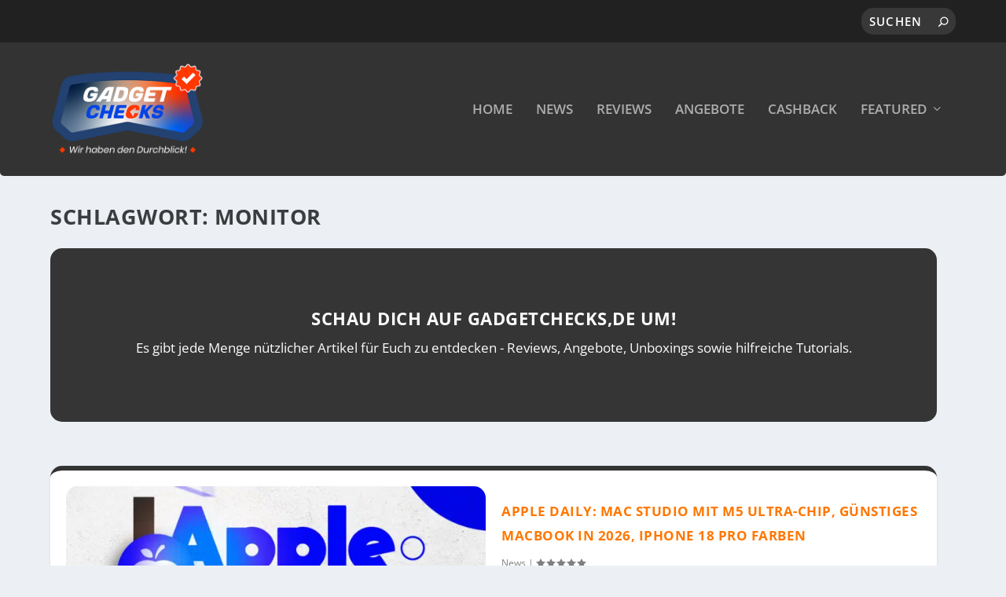

--- FILE ---
content_type: text/html; charset=utf-8
request_url: https://www.google.com/recaptcha/api2/aframe
body_size: 269
content:
<!DOCTYPE HTML><html><head><meta http-equiv="content-type" content="text/html; charset=UTF-8"></head><body><script nonce="wjTdp9qWS5kZPP7fqE6gKg">/** Anti-fraud and anti-abuse applications only. See google.com/recaptcha */ try{var clients={'sodar':'https://pagead2.googlesyndication.com/pagead/sodar?'};window.addEventListener("message",function(a){try{if(a.source===window.parent){var b=JSON.parse(a.data);var c=clients[b['id']];if(c){var d=document.createElement('img');d.src=c+b['params']+'&rc='+(localStorage.getItem("rc::a")?sessionStorage.getItem("rc::b"):"");window.document.body.appendChild(d);sessionStorage.setItem("rc::e",parseInt(sessionStorage.getItem("rc::e")||0)+1);localStorage.setItem("rc::h",'1769017080255');}}}catch(b){}});window.parent.postMessage("_grecaptcha_ready", "*");}catch(b){}</script></body></html>